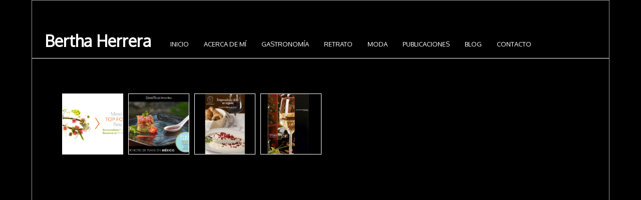

--- FILE ---
content_type: text/html; charset=UTF-8
request_url: http://berthaherrera.com/publicaciones_clientes.php?pub=9
body_size: 1576
content:
<!DOCTYPE html>
<html lang="en">
<head>
	<meta charset="UTF-8">
	<meta name="Description" content=" Bertha Herra, fotografa">
  <meta name="viewport" content="width=device-width, user-scalable=no, initial-scale=1.0, maximum-scale=1.0, minimum-scale=1.0">
	<link rel="stylesheet" href="css/menus.css">
	<link rel="stylesheet" href="css/estilos.css">
	<link href='http://fonts.googleapis.com/css?family=Oswald' rel='stylesheet' type='text/css'>
	<link href='http://fonts.googleapis.com/css?family=Oxygen' rel='stylesheet' type='text/css'>
	<link href='http://fonts.googleapis.com/css?family=Raleway' rel='stylesheet' type='text/css'>



	<link href="css/bjqs.css" rel="stylesheet" type="text/css" />

<script src="http://code.jquery.com/jquery-1.7.1.min.js"></script>
<script src="js/bjqs-1.3.js"></script>
<script type="text/javascript" src="js/jquery.nailthumb.1.1.js"></script>
<script>
	
$(document).ready(function(){
  

$("#about_lefttex").hide();
$(".foto_about").hide();

$("#about_lefttex").fadeIn( "7000", function() {
    
    $(".foto_about").fadeIn( "3000", function() {
    // Animation complete.
  });
  

  });

});


</script>

<title>Bertha Herrara</title>
</head>
<body>
<div class="contenedor">
<header><h1>Bertha Herrera</h1></header>
<nav>
<div id="menu_simple">
<ul class="nav">
<li><a href="http://berthaherrera.com/index.php">INICIO</a></li>
<li><a href="http://berthaherrera.com/acerca.php">Acerca de mí</a>
<li><a href='#'>Gastronomía  </a>
<ul>
<li><a href="texturas.php">Texturas y sabores</a></li>
<li><a href="chefs.php">Chefs</a></li>
<li><a href="restaurantes.php">Restaurantes</a></li>
<li><a href="vinos.php">Vinos</a></li>
</ul>
</li>
<li><a href="retrato.php">Retrato</a></li>
<li><a href="moda.php">Moda</a></li>
<li><a href="#">Publicaciones</a>
	<ul>

	<li><a href="publicaciones_chile.php?pub=3">Libro el Chile</a></li>
	<li><a href="publicaciones_dulce.php?pub=1"> Libro  el Dulce sabor a México</a></li>
	<li><a href="publicaciones_tortas.php?pub=8">Libro Tortas Mexicanas</a></li>

	<li><a href="publicaciones.php?pub=2">El Universal</a></li>
	<li><a href="publicaciones.php?pub=4">Reforma</a></li>
	<li><a href="publicaciones_otras.php">Revistas</a></li>
	<li><a href="publicaciones_clientes.php?pub=9">Clientes</a></li>
	
	
</ul>
</li>
<li><a href="http://www.berthaherrera.com/blog/">Blog</a></li>
<li><a href="contacto.php">Contacto</a></li>
</li>
</ul>
</div>


</nav>
<section>
<div class="banner_contenedor">



<div class="miniaturas_pub">




<div class="nailthumb-container"><a href="publicaciones_carrusel.php?foto=1&pub=9"><img src="imagenes/clientes_1.jpg" ></a></div>
<div class="nailthumb-container"><a href="publicaciones_carrusel.php?foto=2&pub=9"><img src="imagenes/clientes_2.jpg" ></a></div>
<div class="nailthumb-container"><a href="publicaciones_carrusel.php?foto=3&pub=9"><img src="imagenes/clientes_3.jpg" ></a></div>
<div class="nailthumb-container"><a href="publicaciones_carrusel.php?foto=4&pub=9"><img src="imagenes/clientes_4.jpg" ></a></div>


 <script type="text/javascript">
                jQuery(document).ready(function() {

                  if($(window).width() <= 1024){
                    var tamano = 77;
                    var tamano2 = 340;
                   
                 
                    } else if($(window).width() >= 1024){

                      var tamano = 120;
                      var tamano2 =370;
                   

                    }


                    jQuery('.nailthumb-container').nailthumb({width:tamano,height:tamano});

                    jQuery('.nailthumb-container2').nailthumb({width:tamano2,height:500});
                });
</script> 


</div>

</div>

</section>
<section><article class="derecha"><ul id="m-soc2">
  <li><a class="twitter" href="https://twitter.com/intent/tweet?url=&original_referer="><span>Twitter</span></a></li>
  <li><a class="facebook" href="https://www.facebook.com/bertha.herrera.129"><span>Facebook</span></a></li>
  <li><a class="google" href="https://www.linkedin.com/profile/view?id=83225471&authType=name&authToken=gRn0&goback=&trk=abook_conn"><span>Linkedin</span></a></li>
</section>
<article class="pie_pagina"><a href="mailto:fotografia@berthaherrera.com">©Bertha Herrera/fotografia@berthaherrera.com</a></article>

</div>
<footer><small><a href="http://ianrodrigo.com/" target="_blank" >Desarrollado por ianrodrigo.com</a><small></footer>

</body>
</html>

--- FILE ---
content_type: text/css
request_url: http://berthaherrera.com/css/menus.css
body_size: 596
content:
@charset "utf-8";
/* CSS Document */
/* CSSTerm.com Simple CSS menu */



	* {

padding: 0px;
margin: 0px;

}






  #menu_simple {
  font-family: 'Oxygen', sans-serif;
  text-transform: uppercase;
  font-size: 13px;
  position: absolute;
  z-index: 200;
  /* display: inline-block; */
  margin-top:69px;
  margin-left:261px;
}








nav li a {

	background-color: #000;
	color: #fff;
	text-decoration: none;
	padding: 10px 15px;
	display: block;


	
}


.nav > li {

	float: left;
}


.nav li a:hover {
	
	color: #FF0000;
	-moz-transition: .2s linear;
	-webkit-transition: .2s ease-out;
	transition: .4s linear;


}

.nav li ul {
	display:none;
	position: absolute;
	min-width: 140px;
}

.nav li:hover > ul {
	display: block;
	-moz-transition: .2s linear;
	-webkit-transition: .2s ease-out;
	transition: .4s linear;
}

.nav li ul li {
	position: relative;

}

.nav li ul li ul {
	right: -140px;
	top:0px;


}







ul, ol {
	list-style: none;
}


.titulo {
	width: 200px;
	float: left;


}





.borde {
	border: 2px solid #666666;
}

#buscador {
	display: inline-block;
	margin-left:5px;
	margin-top: 5px;
}



@media screen and (max-width: 1024px) {
 
 #menu_simple {
  font-family: 'Oxygen', sans-serif;
  text-transform: uppercase;
  font-size: 12px;
  position: absolute;
  z-index: 200;
  /* display: inline-block; */
  margin-top:74px;
  margin-left:260px;
 
 }

	nav li a {

	background-color: #000;
	color: #fff;
	text-decoration: none;
	padding: 7px 7px;
	display: block;
	
	}

}


--- FILE ---
content_type: text/css
request_url: http://berthaherrera.com/css/estilos.css
body_size: 1821
content:
body {

background-color:#000;
color: #fff;

}


header {
  height: 40px;
  float: left;
  margin-top: 45px;
  padding: 15px;
  width: 237px;
}


.titulo {
	font-size: 20pt;

}


h1, h2 {
font-family: 'Oxygen', sans-serif;
font-family: 'Oxygen', sans-serif;
padding-left:10px;
padding-right: 10px;
width:267px;
box-sizing: border-box;
}

h2 {
padding: 15px;
display: inline;

}


.titulo_pagina {
	width: 370px;
}

.contenedor {
	width:1152px;
	
	/*height:864px; */
	margin: auto;
	margin: 0 auto;
	border-style: solid;
	border-width: 1px;
	border-color: #9C9C9C;
}



.banner_contenedor {
	width: 100%;
	height: 675px;
	display: inline-block;
	border-top-style: solid;
	border-bottom-style: solid;
    border-width: 1px;
    border-color: #fff;


}


.pie_pagina {
color: #9C9C9C;
padding-top: 44px;
padding-bottom: 25px;
padding-left: 10px;
font-family: 'Oxygen', sans-serif;
font-size: 14px;
}

.pie_pagina a:link, a:hover, a:visited {
	text-decoration: none;
	color:#ccc;
}



footer {
	width:100%;
	max-width:1152px;
	margin: auto;
	font-family: 'Oxygen', sans-serif;
	color: #9C9C9C;
	padding-left: 19px;


}



footer a:link, a:hover, a:visited {
	text-decoration: none;
	color:#ccc;
}


#about_lefttex {
  font-family: 'Raleway', sans-serif;
  width: 60%;
  height: 615px;
  color: #D5D5D5;
  text-align: justify;
  padding: 10px;
  font-size: 12pt;
  float: right;
}

#about_lefttex2 {
  font-family: 'Raleway', sans-serif;
  width: 54%;
  height: 300px;
  color: #D5D5D5;
  text-align: justify;
  padding: 10px;
  font-size: 12pt;
  float: right;
}


#about_lefttex_der{
  font-family: 'Raleway', sans-serif;
  
  max-width:640px;
  box-sizing: border-box;
  color: #D5D5D5;
  text-align: justify;
  padding: 10px;
  font-size: 14px;
  float: left;
  margin-top: 10px;
}




.pie_foto_about {

	font-style:italic; 
	text-align:left; 
	color: #FF0000;
	float: right;
}

#about_lefttex, #about_lefttex_der p {
	margin: 10px;
}

#about_lefttex, #about_lefttex_der h2 {
	font-family: 'Oxygen', sans-serif;
	padding-left: 10px;
	color: #FF0000;
}



.foto_about img { 
width: 100%;
max-width: 425px;
height: auto;
margin-right:30px;
margin-left: 42px;
margin-top: 20px;



}


.derecha {
	float:right;
	padding: 20px;


}


.izquierda{	
float: left;


}

/* social icons //
/* Botones social2*/
#m-soc2{width:154px;height:50px;margin:12px 0 0 10px;padding:0}
#m-soc2 li{list-style:none;float:left;border:none;margin:7px;padding:0}
#m-soc2 li a{background:url(../imagenes/logos_social.png) no-repeat 0 0;display:block;position:relative;width:33px;height:33px;overflow:visible;margin:0;padding:0}
#m-soc2 li a.twitter{background-position:0 0}
#m-soc2 li a.facebook{background-position:-33px 0}
#m-soc2 li a.google{background-position:-66px 0}
#m-soc2 li a.rss{background-position:-99px 0}
#m-soc2 li a.twitter:hover{background-position:0 -33px}
#m-soc2 li a.facebook:hover{background-position:-33px -33px}
#m-soc2 li a.google:hover{background-position:-66px -33px}
#m-soc2 li a.rss:hover{background-position:-99px -33px}
#m-soc2 li a span{background:#555;position:absolute;top:-10px;left:-10px;width:auto;height:auto;opacity:0;text-align:left;color:#fff;filter:alpha(opacity=0);white-space:nowrap;border-radius:3px;font-size:12px;-webkit-transition:all .25s ease-in-out;-moz-transition:all .25s ease-in-out;-o-transition:all .25s ease-in-out;transition:all .25s ease-in-out;padding:3px}
#m-soc2 li a:hover{text-decoration:none}

#m-soc2 li a:hover span{opacity:.7;filter:alpha(opacity=70);top:-23px}



.nailthumb-container {
	float: left;
	margin-right: 10px;
	margin-bottom: 10px;
	margin-top: 10px;
	border:solid;
	border-color:#fff;
	border-width: 1px;
}


.nailthumb-container2 {
	border: none;
}

.miniaturas_pub {
	margin: 60px;
	width: 100%;
	max-width: 950px;
	background-color:#fff;
}


#imagen_der {
	width: 33%;
	max-width: 205px;
	
	height: 628px;
	float: left;
	margin-top: 21px;
	padding: 0px;
	margin-right: 23px;

}



#imagen_der_contacto {
	
	height: 628px;
	float: left;
	margin-top: 21px;
	padding: 0px;
	margin-right: 23px;


}

#imagen_der  h1 {
	font-family: 'Oxygen', sans-serif;
	margin-left: 17px;
	margin-top:10px;
	font-size:30px;
}

	/*
@media screen and (max-width: 1024px) {
	

	

	.contenedor {
	width:980px;
	height:880px;
	margin: auto;
	margin-top: 40px;
	border-style: solid;
	border-width: 1px;
	border-color: #9C9C9C;
	}


#about_lefttex, #about_lefttex_der p {
	font-size:11pt;
	margin: 10px;
}


header {
  height: 40px;
  float: left;
  margin-top: 30px;
  padding: 15px;
  width: 237px;
}



}


*/
#contacto_zona {
	width: 100%;
	display: inline-block;
	background-color: #1fb6fc;
	background-image: url(../imagenes/sobre.jpg);
	background-repeat: no-repeat;
	background-position: 0 0;
	color:#fff;
}

#info_contacto {
	font-family: 'Orbitron', sans-serif; 
	width: 500px;
	float: left;
	margin-top: 20px;

}


#info_contacto   a:link {
	color: #fff;
	list-style-type: none;
    margin: 0;
    padding: 0;
    text-transform: none;
    text-decoration: none;

}


#info_contacto  ul li span {
	margin-right: 10px;
	line-height: 25px;



}

.texto_contacto {
text-shadow: 2px 2px #008600;
font-family: 'Orbitron', sans-serif; 
color:#C8F1C8;

}

#forma_contacto {
	width: 330px;
	display: inline-block;
	margin-top: 20px;
}

input, textarea {
	font-family: 'Roboto', sans-serif;
	width: 300px;
	padding: 7px;
	color: #676565;
	margin-bottom: 7px;
	border:none;

}


textarea {
	font-family: 'Roboto', sans-serif;
	width: 300px;
	height: 150px;
	padding: 7px;
	color: #676565;
	margin-bottom: 7px;
	border:none;
	resize:none;

}



#boton_enviar {
font-family: 'Roboto', sans-serif;
color:#fff;
font-size: 20px;
background-color:#F8333D;
padding:5px;
width: 150px;
}




input[type="submit"] {

font-family: 'Roboto', sans-serif;
color:#fff;
font-size: 20px;
background-color:#ff0000;
padding:5px;
width: 150px;
border-radius: 5px;
}


input[type="submit"]:hover {

font-family: 'Roboto', sans-serif;
color:#fff;
font-size: 20px;
background-color:#990000;
padding:5px;
width: 150px;
border-radius: 5px;
cursor: pointer;
}


.caption_text {
  font-family: 'Petit Formal Script', cursive;
  font-size: 35px;
  padding: 10px;

  width: 770px;
  height:60px;
  color: #fff;
  background-color:rgba(0, 0, 0, 0.5);
  position: absolute;
  margin-left: 400px;
  margin-top: 550px;




 }